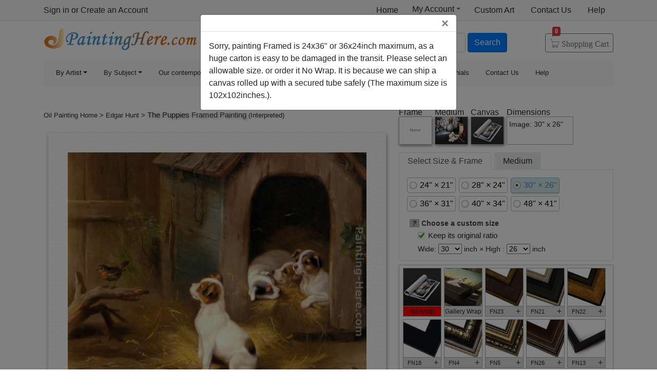

--- FILE ---
content_type: text/html; Charset=utf-8
request_url: https://www.paintinghere.com/buy/edgar_hunt_the_puppies_framed_painting_22876.html
body_size: 5783
content:
<!doctype html><html lang="en"><head><meta charset="utf-8"><title>Edgar Hunt The Puppies Framed Painting for sale - PaintingHere.com</title><meta name="keywords" content="The Puppies,The Puppies Framed Painting,Edgar Hunt painting for sale,handmade oil paintings for sale,oil paintings"><meta name="description" content="The Puppies Framed Painting for sale. Shop your favorite Edgar Hunt The Puppies Framed Painting at discount price."><meta http-equiv="X-UA-Compatible" content="IE=edge,chrome=1"><meta name="viewport" content="width=device-width, initial-scale=1, shrink-to-fit=no"><link rel="stylesheet" href="/css/bootstrap.min.css"><link rel="stylesheet" href="/css/main.css"><link rel="stylesheet" href="/css/pro.518.css"></head><body><header class="header"><div class="d-none d-md-block"><nav class="navbar navbar-light bg-light border-bottom p-0"><div class="container d-flex flex-column flex-md-row align-items-center"><div id="login-info" class="my-0 mr-md-auto"></div><div class="d-flex py-0"><a class="nav-link d-md-none d-lg-block" href="/">Home</a><div class="position-relative py-1"><div class="menu myct"><a class="menu-hd" href="/myaccount.html" rel="nofollow">My Account<b></b></a><div class="menu-bd"><div class="menu-bd-panel"><a href="/myorder.html" rel="nofollow">Order History</a><br><a href="/myfav.html" rel="nofollow">My Favorites</a></div></div></div></div><a class="nav-link" href="/custompainting/">Custom Art<b></b></a><a class="nav-link" href="/contact.html" rel="nofollow">Contact Us<b></b></a><a class="nav-link" href="/help.html" rel="nofollow">Help</a></div></div></nav><div class="container d-flex justify-content-between align-items-center" style="height:75px"><h2 class="logo"><a href="/">Handmade Oil Paintings For sale</a></h2><form class="validate form-inline mt-2 ml-auto pl-1 pl-lg-5 pr-0 col-6 col-lg-8" method="get" action="/search.html" id="searchForm"><input class="form-control col-md-6 col-lg-7" name="q" minlength=3 type="text" placeholder="Please input a keyword or Tracking Number" aria-label="Search" x-webkit-speech="x-webkit-speech" x-webkit-grammar="builtin:translate" required><button class="btn btn-primary my-2 mx-1" type="submit">Search</button><a href="/cart.html" class="btn icons icon-cart nav-cart-btn"><span class="d-none d-lg-inline">Shopping </span>Cart<span class="badge badge-danger cartsum"></span></a></form></div></div><div class="container navbar-container"><nav class="navbar navbar-expand-md navbar-light bg-light rounded"><button type="button" class="navbar-toggler nav-action-back icons icon-back"></button><h1 class="htitle">The Puppies Framed Painting</h1><button class="navbar-toggler" type="button" data-toggle="navbars"><span class="navbar-toggler-icon"></span></button><div class="navbar-collapse" id="navbars"><form class="validate form-inline mt-2 mt-md-0 d-block d-md-none" action="/search.html" method="get"><div class="input-group mb-2"><input type="text" name="q" minlength=3 class="form-control" placeholder="find art" required><div class="input-group-append"><button class="btn btn-primary icons icon-search" aria-label="Search" type="submit"></button></div></div></form><ul class="navbar-nav mr-auto"><div id="navbar-my" class="splite"></div><li class="nav-item btn-group active"><i class="icons icon-peoplelist"></i><a class="nav-link dropdown-toggle" data-toggle="dropdown" href="/byartist.html">By Artist</a><div class="dropdown-menu"><a class="dropdown-item" href="/artist/claude_monet.html">Claude Monet</a><a class="dropdown-item" href="/artist/gustav_klimt.html">Gustav Klimt</a><a class="dropdown-item" href="/artist/frederick_morgan.html">Frederick Morgan</a><a class="dropdown-item" href="/artist/albert_bierstadt.html">Bierstadt Paintings</a><a class="dropdown-item" href="/artist/thomas_cole.html">Thomas Cole</a><a class="dropdown-item" href="/artist/Paul_Gauguin.html">Paul Gauguin</a><a class="dropdown-item" href="/artist/frank_dicksee.html">Dicksee paintings</a><a class="dropdown-item" href="/artist/thomas_kinkade.html">Thomas Kinkade</a><a class="dropdown-item" href="/artist/thomas_moran.html">Thomas Moran</a><a class="dropdown-item" href="/artist/edgar_degas.html">Edgar Degas</a><a class="dropdown-item" href="/artist/vincent_van_gogh.html">Vincent van Gogh</a><a class="dropdown-item" href="/artist/john_william_waterhouse.html">John Waterhouse</a><a class="dropdown-item" href="/artist/pierre_auguste_renoir.html">Pierre Auguste Renoir</a><a class="dropdown-item" href="/byartist.html" rel="nofollow" style="color:#2f92ff;text-align:right">... More artists</a></div></li><li class="nav-item btn-group"><i class="icons icon-list"></i><a class="nav-link dropdown-toggle" href="/bysubject.html" data-toggle="dropdown">By Subject</a><div class="dropdown-menu"><a class="dropdown-item" href="/oil-painting/abstract_oil_paintings.html">Abstract</a><a class="dropdown-item" href="/oil-painting/landscape_oil_paintings.html">Landscape</a><a class="dropdown-item" href="/oil-painting/floral_oil_paintings.html">Floral</a><a class="dropdown-item" href="/oil-painting/dancer_oil_paintings.html">Dancer</a><a class="dropdown-item" href="/oil-painting/beach_oil_paintings.html">Beach</a><a class="dropdown-item" href="/oil-painting/garden_oil_paintings.html">Garden</a><a class="dropdown-item" href="/oil-painting/lady_oil_paintings.html">Lady</a><a class="dropdown-item" href="/oil-painting/sports_oil_paintings.html">Sports</a><a class="dropdown-item" href="/bysubject.html" rel="nofollow" style="color:#2f92ff;text-align:right">... More subjects</a></div></li><li class="nav-item btn-group"><i class="icons icon-viewgallery"></i><a class="nav-link dropdown-toggle" href="#" data-toggle="dropdown">Our contemporary</a><div class="dropdown-menu"><a class="dropdown-item" href="/artist/landscape.html">Landscape</a><a class="dropdown-item" href="/artist/abstract.html">Abstract</a><a class="dropdown-item" href="/artist/flower.html">Flower</a><a class="dropdown-item" href="/artist/animal.html">Animal</a><a class="dropdown-item" href="/artist/funny.html">Funny</a><a class="dropdown-item" href="/artist/feng-shui.html">Feng-Shui</a><a class="dropdown-item" href="/artist/chinese_plum_blossom.html">Chinese Plum Blossom</a><a class="dropdown-item" href="/artist/other.html">Other</a></div></li><li class="nav-item"><i class="icons icon-new"></i><a class="nav-link" href="/newarrivals.html">New Arrivals</a></li><li class="nav-item"><i class="icons icon-goodfill"></i><a class="nav-link" href="/bestsellers.html">Best Sellers</a></li><li class="nav-item"><i class="icons icon-express"></i><a class="nav-link" href="/instock.html">In Stock</a></li><li class="nav-item d-md-none d-lg-block splite"><i class="icons icon-gear"></i><a class="nav-link" href="/custompainting/">Custom Art</a></li><li class="nav-item"><i class="icons icon-emoji"></i><a class="nav-link" href="/testimonials.html">Testimonials</a></li><li class="nav-item d-md-none d-xl-block"><i class="icons icon-service2"></i><a class="nav-link" href="/contact.html" rel="nofollow">Contact Us</a></li><li class="nav-item d-md-none d-lg-block"><i class="icons icon-help-filled"></i><a class="nav-link" href="/help.html" rel="nofollow">Help</a></li></ul></div></nav></div></header><div class="container mt-3">  <div class="w-100"><div class="fl"><fb:like href='https://www.facebook.com/paintinghere' send='false' width='580' show_faces='false'></fb:like></div><div class="row hProduct"><div class="aw-mian"><div class="small my-2"><a href="/">Oil Painting Home</a> &gt; <a href="/artist/edgar_hunt.html">Edgar Hunt</a> &gt; <h2 class="fn"><a href="/painting/edgar_hunt_the_puppies_22876.html">The Puppies</a> Framed Painting</h2> (Interpreted)</div> <div class="container px-2"><div id=preview><img src="/Uploadpic/Edgar Hunt/big/The Puppies.jpg" class="photo"><div><i></i></div><canvas id=canvas width=0 height=0></canvas></div> <div class="rItems d-none d-lg-block"><ul><li><a href="/buy/the_puppies_art_painting_22876.html"><img src="/Uploadpic/Edgar Hunt/mini/The Puppies.jpg" alt="Buy Art Painting" title="Buy Art Painting"></a><p><a href="/buy/the_puppies_art_painting_22876.html" title="Buy Edgar Hunt The Puppies Painting">Art Painting</a></p></li><li><a href="/buy/the_puppies_canvas_painting_22876.html"><img src="/images-stretched-canvas/edgar-hunt-the-puppies-S-22876.jpg" style="box-shadow:none;" alt="Buy Stretched Canvas Painting" title="Buy Stretched Canvas Painting"></a><p><a href="/buy/the_puppies_canvas_painting_22876.html" title="Buy Edgar Hunt The Puppies Canvas Painting">Stretched Painting</a></p></li><li><a href="/buy/the_puppies_framed_painting_22876.html"><img src="/images-framed/edgar-hunt-the-puppies-S-22876.jpg" alt="Buy Framed Painting" title="Buy Framed Painting"></a><p><a href="/buy/the_puppies_framed_painting_22876.html" title="Buy Edgar Hunt The Puppies Framed Painting">Framed Painting</a></p></li></ul></div> <div class="netshare"><ul class="d-none d-lg-block"><li><a href="javascript:addfav(22876);"><img src="/img/icon_small_favourites.gif" style="width:18px;padding-right:0px;padding-left:4px;"><p>Favorite</p></a></li><li class="d-none d-md-inline-block"><p>Vote</p><div id="votediv" class="hreview-aggregate"><div id="votecount"></div><span class="rating"><span class="average">4.8</span> out of <span class="best">5</span></span> based on <span class="votes">16</span> ratings.</div></li><li style="border:0;box-shadow:none;background-color:transparent"><div class="addthis_inline_share_toolbox_qq8p"></div></li></ul></div></div></div><div class="aw-sidebar pl-lg-0"><div class="has_sel"><div><p>Frame</p><img id='img_frame' src="/frames/pics/fn5/preview.jpg" onclick='showframedetail(5)'" style='cursor: pointer'></div><div><p>Medium</p><img id="img_media" src="/img/handpainted-s.jpg" title="art painted on canvas by artist"></div><div><p>Canvas</p><img id="img_wrap" src="/img/wrap.jpg"></div><div><p>Dimensions</p><div id='dimensiondiv'><p>Image: 30" x 26"</p><p>Frame Width: 2.5"</p></div></div></div><form method="post" action="/cart.html" id="toCart" name="toCart"><ul class="nav nav-tabs" role="tablist"><li class="nav-item"><a class="nav-link active" id="imgsize-tab" data-toggle="tab" href="#tbbimgsize" role="tab">Select Size & Frame</a></li><li class="nav-item"><a class="nav-link" id="medium-tab" data-toggle="tab" href="#tbbmedium" role="tab">Medium</a></li></ul><div class="tab-content" id="tabmain"><div class="tab-pane fade show active" id="tbbimgsize" role="tabpanel"> <div style='display:block;float:left' id='aspect'><label class='opt-c' onclick="updateprice(this,'size','24x21')"><span>24" &times; 21"</span></label><label class='opt-c' onclick="updateprice(this,'size','28x24')"><span>28" &times; 24"</span></label><label class='opt-c opt-c-on' onclick="updateprice(this,'size','30x26')"><span>30" &times; 26"</span></label><label class='opt-c' onclick="updateprice(this,'size','36x31')"><span>36" &times; 31"</span></label><label class='opt-c' onclick="updateprice(this,'size','40x34')"><span>40" &times; 34"</span></label><label class='opt-c' onclick="updateprice(this,'size','48x41')"><span>48" &times; 41"</span></label></div><dl><dt><em style="cursor: help;background-color:#bbb;padding-left:5px;padding-right:5px;height:13px;" data-toggle="tooltip" data-placement="top" title='Use these drop-down menus to choose a custom size for your art. If you wish to maintain the original art&#39;s width and height ratio, check the "Keep its original ratio" box.'>?</em> Choose a custom size</dt><dd><label for="isMIP"><span class='opt-r opt-r-on'><input type=checkbox name='isMIP' id='isMIP' onclick="if(this.checked){$(this).parent().addClass('opt-r-on')}else{$(this).parent().removeClass('opt-r-on')}" value='true' checked class="shide">Keep its original ratio</span></label></dd><dd>Wide: <select name="width" id="width"></select> inch × High : <select name="height" id="height"></select> inch</dd></dl> </div><div class="tab-pane fade" id="tbbmedium" role="tabpanel"><label class='opt-c opt-c-on'><span>Interpreted by other artist on canvas</span></label><input type="hidden" name="media" value='handpainted'><div style="clear:both">Interpreted by other artist is hand painted reproduction, it takes about 18 working days to your hand;</div></div></div><div id="tbbframe"><div id="tbb_frame"><div class="spinner-border" role="status"></div></div></div><div style="float:left;width:100%"><div id="pricediv"><div><p>New Price: <span id="newprice">$291.32</span></p><p style="text-shadow:none;font-weight:400">Old Price:<del>&nbsp;<span id="oldprice">$582.64</span>&nbsp;</del></p></div><div></div></div><div style="float:right;width:35%"><input type="image" src="/img/Add to cart btn.gif" alt="Add to Cart" title="Add to Cart" style="float:right;border:none;max-width:100%" onclick="ga('send', 'event', 'cart', 'add', 'addtocart');"></div> <input type="hidden" name="productid" value="22876"><input type="hidden" name="fid" value="5"><input type="hidden" name="qty" value="5"> </div></form></div><div class="tags">Tags: <a href="/art/puppies/framed+paintings">puppies framed paintings</a>, <a href="/art/edgar/framed+paintings">edgar framed paintings</a>, <a href="/art/hunt/framed+paintings">hunt framed paintings</a>, <a href="/art/edgar+hunt/framed+paintings">edgar hunt framed paintings</a></div> <div class="callout"><h2>About Framed Paintings</h2><div class="media d-block d-lg-flex"><img class="mr-3 float-left" src="/img/Detailframedsample.jpg" alt="Edgar Hunt The Puppies framed painting"><div class="media-body"><h5 class="mt-0">Framed Paintings</h5><p>PaintingHere.com is one of the 3 best companies offering handmade oil paintings and frames online. We offer and focus on the most popular frames which can be used to create museum-quality masterpieces. All framed paintings are assembled, packaged, and shipped by our expert framing staff within 3 - 5 days and arrive "ready to hang" with pre-attached hooks and nails. Our own frame workshop allows us to offer you frame at bottom price. Typically 35 -65% less than retail frame shops.</p></div><p class="ml-3 d-none d-md-block small"><img class="d-block" src="/img/framedsample.jpg" alt="The Puppies painting">We offer various frames <br>at cheap price.</p></div></div> <div class="callout"><h2>100% Satisfaction Guaranteed</h2><p>Our return policy is very simple:</p><p>If you're not happy with <u>edgar hunt the puppies painting</u> that you made on PaintingHere.com, for any reason, you can return it to us within 50 days of the order date. As soon as it arrives, we'll issue a full refund for the entire purchase price. Please note - PaintingHere.com does not reimburse the outgoing or return shipping charges unless the return is due to a defect in quality.</p><p>We sell <a href="/testimonials.html">thousands of pieces of artwork each month</a> - all with a 100% money-back guaranteed.</p><p>If you want to purchase mueseum artwork at discount price, why not give us a try? You will save a lot more! </p></div><div class="callout"><h2>Delivery</h2><p>This <i>edgar hunt the puppies</i> needs 14 -18 days for production. Please keep in mind that all of our products are waterproof on textured canvas! We ship the puppies all over the world.</p></div><div class="callout w-100"><h2>Related Paintings</h2><div class="card border-0"><div class="card-body items"><div class="item col-6 col-md-3"><div class="pic"><a href="/painting/edgar_hunt_a_cockerel_hen_and_chicks_with_pigeons_22842.html"><img src="/Uploadpic/Edgar Hunt/mini/A Cockerel_ Hen And Chicks With Pigeons.jpg" alt="A Cockerel, Hen And Chicks With Pigeons by Edgar Hunt" title="A Cockerel, Hen And Chicks With Pigeons by Edgar Hunt"></a></div><div class="p-title"><dl><dt><a href="/painting/edgar_hunt_a_cockerel_hen_and_chicks_with_pigeons_22842.html" class="fn"><b>A Cockerel, Hen And Chicks With Pigeons</b></a> by <a href="/artist/edgar_hunt.html">Edgar Hunt</a></dt></dl></div></div><div class="item col-6 col-md-3"><div class="pic"><a href="/painting/paul_gauguin_still_life_with_three_puppies_4900.html"><img src="/UploadPic/Paul Gauguin/mini/Still Life with Three Puppies.jpg" alt="Still Life with Three Puppies by Paul Gauguin" title="Still Life with Three Puppies by Paul Gauguin"></a></div><div class="p-title"><dl><dt><a href="/painting/paul_gauguin_still_life_with_three_puppies_4900.html" class="fn"><b>Still Life with Three Puppies</b></a> by <a href="/artist/paul_gauguin.html">Paul Gauguin</a></dt></dl></div></div><div class="item col-6 col-md-3"><div class="pic"><a href="/painting/walter_hunt_mother_and_puppies_resting_16537.html"><img src="/Uploadpic/Walter Hunt/mini/Mother And Puppies Resting.jpg" alt="Mother And Puppies Resting by Walter Hunt" title="Mother And Puppies Resting by Walter Hunt"></a></div><div class="p-title"><dl><dt><a href="/painting/walter_hunt_mother_and_puppies_resting_16537.html" class="fn"><b>Mother And Puppies Resting</b></a> by <a href="/artist/walter_hunt.html">Walter Hunt</a></dt></dl></div></div><div class="item col-6 col-md-3"><div class="pic"><a href="/painting/edgar_hunt_a_donkey_and_chickens_outside_a_stable_22843.html"><img src="/Uploadpic/Edgar Hunt/mini/A Donkey and Chickens Outside a Stable.jpg" alt="A Donkey and Chickens Outside a Stable by Edgar Hunt" title="A Donkey and Chickens Outside a Stable by Edgar Hunt"></a></div><div class="p-title"><dl><dt><a href="/painting/edgar_hunt_a_donkey_and_chickens_outside_a_stable_22843.html" class="fn"><b>A Donkey and Chickens Outside a Stable</b></a> by <a href="/artist/edgar_hunt.html">Edgar Hunt</a></dt></dl></div></div><div class="item col-6 col-md-3"><div class="pic"><a href="/painting/edgar_hunt_pigeons_and_puppies_22867.html"><img src="/Uploadpic/Edgar Hunt/mini/Pigeons And Puppies.jpg" alt="Pigeons And Puppies by Edgar Hunt" title="Pigeons And Puppies by Edgar Hunt"></a></div><div class="p-title"><dl><dt><a href="/painting/edgar_hunt_pigeons_and_puppies_22867.html" class="fn"><b>Pigeons And Puppies</b></a> by <a href="/artist/edgar_hunt.html">Edgar Hunt</a></dt></dl></div></div><div class="item col-6 col-md-3"><div class="pic"><a href="/painting/edgar_hunt_a_farmyard_scene_with_goats_and_chickens_22844.html"><img src="/Uploadpic/Edgar Hunt/mini/A Farmyard scene with goats and chickens.jpg" alt="A Farmyard scene with goats and chickens by Edgar Hunt" title="A Farmyard scene with goats and chickens by Edgar Hunt"></a></div><div class="p-title"><dl><dt><a href="/painting/edgar_hunt_a_farmyard_scene_with_goats_and_chickens_22844.html" class="fn"><b>A Farmyard scene with goats and chickens</b></a> by <a href="/artist/edgar_hunt.html">Edgar Hunt</a></dt></dl></div></div><div class="item col-6 col-md-3"><div class="pic"><a href="/painting/edgar_hunt_a_better_view_22839.html"><img src="/Uploadpic/Edgar Hunt/mini/A Better View.jpg" alt="A Better View by Edgar Hunt" title="A Better View by Edgar Hunt"></a></div><div class="p-title"><dl><dt><a href="/painting/edgar_hunt_a_better_view_22839.html" class="fn"><b>A Better View</b></a> by <a href="/artist/edgar_hunt.html">Edgar Hunt</a></dt></dl></div></div><div class="item col-6 col-md-3"><div class="pic"><a href="/painting/edgar_hunt_a_chicken_doves_pigeons_and_ducklings_22840.html"><img src="/Uploadpic/Edgar Hunt/mini/A Chicken_ Doves_ Pigeons And Ducklings.jpg" alt="A Chicken, Doves, Pigeons And Ducklings by Edgar Hunt" title="A Chicken, Doves, Pigeons And Ducklings by Edgar Hunt"></a></div><div class="p-title"><dl><dt><a href="/painting/edgar_hunt_a_chicken_doves_pigeons_and_ducklings_22840.html" class="fn"><b>A Chicken, Doves, Pigeons And Ducklings</b></a> by <a href="/artist/edgar_hunt.html">Edgar Hunt</a></dt></dl></div></div><div class="item col-6 col-md-3"><div class="pic"><a href="/painting/edgar_hunt_a_cockerel_with_chickens_22841.html"><img src="/Uploadpic/Edgar Hunt/mini/A Cockerel with Chickens.jpg" alt="A Cockerel with Chickens by Edgar Hunt" title="A Cockerel with Chickens by Edgar Hunt"></a></div><div class="p-title"><dl><dt><a href="/painting/edgar_hunt_a_cockerel_with_chickens_22841.html" class="fn"><b>A Cockerel with Chickens</b></a> by <a href="/artist/edgar_hunt.html">Edgar Hunt</a></dt></dl></div></div><div class="item col-6 col-md-3"><div class="pic"><a href="/painting/edgar_hunt_puppies_and_pigeons_playing_by_a_kennel_22873.html"><img src="/Uploadpic/Edgar Hunt/mini/Puppies and Pigeons playing by a Kennel.jpg" alt="Puppies and Pigeons playing by a Kennel by Edgar Hunt" title="Puppies and Pigeons playing by a Kennel by Edgar Hunt"></a></div><div class="p-title"><dl><dt><a href="/painting/edgar_hunt_puppies_and_pigeons_playing_by_a_kennel_22873.html" class="fn"><b>Puppies and Pigeons playing by a Kennel</b></a> by <a href="/artist/edgar_hunt.html">Edgar Hunt</a></dt></dl></div></div></div></div></div></div></div></div><footer class="footer text-center d-none d-md-block"><img src="/img/credit-cards.gif" class="img-fluid"><div>&copy;2005-2025 PaintingHere.com All Right reserved. 100% Handmade Oil Paintings for sale.</div></footer><div class="clearfix"></div><script src="https://code.jquery.com/jquery-3.6.0.min.js" integrity="sha256-/xUj+3OJU5yExlq6GSYGSHk7tPXikynS7ogEvDej/m4=" crossorigin="anonymous"></script><script>window.jQuery||document.write('<script src="/js/jquery-3.6.0.min.js"><\/script>');</script><script src="https://cdn.jsdelivr.net/npm/bootstrap@4.6.0/dist/js/bootstrap.bundle.min.js" integrity="sha384-Piv4xVNRyMGpqkS2by6br4gNJ7DXjqk09RmUpJ8jgGtD7zP9yug3goQfGII0yAns" crossorigin="anonymous"></script><script>window.bootstrap||document.write('<script src="/js/bootstrap.bundle.min.js"><\/script>');</script><script src="/js/main.js"></script><script type="text/javascript">var artinfo={"proid":22876,"zhh":!1,"imgHcWV":85.8,"img_art":"/Uploadpic/Edgar Hunt/big/The Puppies.jpg","average":"4.8","spc":"0","w":14,"h":10};</script><script type="text/javascript" src="/js/art.js"></script></body></html>

--- FILE ---
content_type: text/html; Charset=utf-8
request_url: https://www.paintinghere.com/getprice.html
body_size: -108
content:
172.62

--- FILE ---
content_type: text/css
request_url: https://www.paintinghere.com/css/main.css
body_size: 2524
content:
.navbar-light .navbar-nav a.nav-link,a{color:#2d2d2d;text-decoration:none}.navbar-light .navbar-nav a.nav-link:hover,a:hover{color:#f60;text-decoration:underline}.logo{margin-right:auto!important;background-image:url(/img/logo.gif);width:300px;height:54px}.logo a{display:block;height:65px;text-indent:-9999px;color:transparent;text-shadow:none;background-color:transparent;border:0}@font-face{font-family:Bsicons;font-weight:400;font-style:normal;src:url(../fonts/icons.ttf) format('truetype')}.icons{position:relative;top:1px;display:inline-block;font-family:Bsicons;font-style:normal;font-weight:400;line-height:1;-webkit-font-smoothing:antialiased;-moz-osx-font-smoothing:grayscale}.icon-mobile:before{content:"\e634"}.icon-pc:before{content:"\e635"}.icon-top:before{content:"\e636"}.icon-logout:before{content:"\e637"}.icon-search:before{font-size:1.5rem;content:'\e466'}.icon-cart:before{content:"\e592"}.icon-back:before{content:'\e471'}.icon-list:before{content:'\e562'}.icon-peoplelist:before{content:"\e601"}.icon-image:before{content:'\e363'}.icon-star-filled:before{content:'\e438'}.icon-home-filled:before{content:'\e530'}.icon-help-filled:before{content:'\e535'}.icon-new:before{content:"\e589"}.icon-order:before{content:"\e595"}.icon-custom:before{content:"\e597"}.icon-viewgallery:before{content:"\e598"}.icon-viewlist:before{content:"\e616"}.icon-service2:before{content:"\e613"}.icon-goodfill:before{content:"\e602"}.icon-emoji:before{content:"\e610"}.icon-gear:before{content:'\e502'}.icon-star:before{content:'\e408'}.icon-plus:before{content:'\e409'}.icon-trash:before{content:'\e401'}.icon-checked:before{content:"\e443"}.icon-bars:before{content:'\e563'}.icon-express:before{content:"\e593"}.icon-pulldown:before{content:'\e588'}.icon-blank{transform:rotate(225deg)}.icon-blank:before{content:'\e588'}.btn.icons:before{font-size:1.2rem;padding-right:.25rem}.nav-cart-btn{color:#6c757d;border-color:#6c757d;margin:auto;margin-right:inherit;padding:.5rem}.nav-cart-btn:hover{color:#fff;background-color:#6c757d}.nav-cart-btn .badge{position:absolute;left:13px;top:-.9rem;border-bottom-left-radius:0}.nav-cart-btn .badge:after{position:absolute;width:0;height:0;border-right:5px solid transparent;border-top:2px solid #dc3545;content:" ";bottom:-1px;left:0}.myct .menu-hd{position:relative;display:block;padding:1px 22px 0 10px;height:18px;line-height:17px;margin:4px 1px 0;cursor:pointer;z-index:901}.myct .menu-bd{line-height:1.7;width:100%;z-index:900;position:absolute;display:none;background:#fff;top:24px;right:0;border:1px solid #bfbfbf;border-top:0}.myct .menu-hd b{border-bottom:4px solid #f5f5f5;position:absolute;border-left:4px solid #f5f5f5;line-height:0;width:0;height:0;font-size:0;border-top:4px solid #666;top:7px;right:10px;border-right:4px solid #f5f5f5;-webkit-transition:-webkit-transform .2s ease-in;-webkit-backface-visibility:hidden;-moz-transition:-moz-transform .2s ease-in;-o-transition:-o-transform .2s ease-in;transition:transform .2s ease-in}.myct .menu-bd-panel{padding:10px 10px 6px}.myct .menu{position:relative}.myct:hover .menu-hd{border:1px solid #bfbfbf;border-bottom:none;margin:3px 0 0;background:#fff}.myct:hover .menu-bd{display:block}.myct:hover .menu-hd b{-webkit-backface-visibility:hidden;FILTER:progid:DXImageTransform.Microsoft.BasicImage(rotation=2);top:6px;-moz-transform:rotate(180deg);-moz-transform-origin:50% 30%;-webkit-transform:rotate(180deg);-webkit-transform-origin:50% 30%;-o-transform:rotate(180deg);-o-transform-origin:50% 30%;transform:rotate(180deg);transform-origin:50% 30%;border-color:#666 #fff #fff}.form-control::-webkit-input-placeholder{opacity:.8}.form-control::-moz-placeholder{opacity:.8}.form-control:-ms-input-placeholder{opacity:.8}.form-control::-ms-input-placeholder{opacity:.8}.form-control::placeholder{opacity:.8}html{position:relative;min-height:100%}.footer{position:absolute;bottom:0;width:100%;min-height:65px;background-color:#f5f5f5}body.noscroll{position:relative;overflow-y:hidden!important}.unscroll{position:fixed;z-index:0;width:100vw}#mask-navbars{position:fixed;z-index:998;top:0;right:0;bottom:0;left:0;background-color:rgba(0,0,0,.3)}.navbar-container .nav-item{margin-right:.5rem}.navbar-container .navbar-toggler{margin-right:-1rem;border:0}.navbar-container .navbar-toggler:focus{outline-color:transparent!important}.navbar-container .nav-action-back{font-size:1.875rem;line-height:inherit;margin:-.5rem -1rem}.navbar-container .htitle{width:calc(100vw - 9rem);font-size:1.25rem;text-align:center;white-space:nowrap;text-overflow:ellipsis;margin:0 .5rem 0 1rem;overflow:hidden;display:none}.navbar-container .nav-item .icons{display:none}.input-group button.icon-search{top:0}.items>.item{display:inline-block;text-align:center;text-align:-moz-center;text-align:-webkit-center}.items>.item.fca{vertical-align:top;padding-top:8px}.items .pic{margin-top:auto;height:140px;display:table-cell;vertical-align:middle}.items.ism .pic{height:92px}.items .pic img{vertical-align:middle;-moz-box-shadow:2px 3px 8px #777;-webkit-box-shadow:2px 3px 8px #777;box-shadow:2px 3px 8px #777;max-width:100%;max-height:100%}.items .fca img{box-shadow:none}.items .fca a{color:red;font-size:16px;line-height:20px}.items .p-title{margin:5px auto;text-overflow:ellipsis;white-space:nowrap;overflow:hidden}.items .p-title .icons{font-size:1.625rem;color:#ffcf16;font-weight:700}.items dl{padding:0;margin:2px 5px 5px;text-align:left;line-height:14px;zoom:1;font-size:11px;color:#313131;overflow:hidden}.items dl dd a{color:#313131}.items dl dt{color:#313131;text-align:center;line-height:14px;overflow:hidden;white-space:normal!important;-webkit-line-clamp:2;-webkit-box-orient:vertical;font-weight:400}.items dl dt a.fn{display:flex}.items dl dd,.items dl dt b{padding:0;margin:0;height:14px;line-height:14px;float:left;width:160px;overflow:hidden;vertical-align:middle;text-overflow:ellipsis;-o-text-overflow:ellipsis;white-space:nowrap}.items dl dd .price{color:#f60}.hft-pager{padding:.25rem .75rem;display:-ms-flexbox;display:flex;-ms-flex-pack:justify;justify-content:space-between;line-height:30px}.itabs-card{margin-top:1rem;margin-bottom:1rem}.itabs-card>.card-header{padding:.5rem 0 0;border-bottom:0}.itabs-card .nav-tabs .nav-link{margin-left:6px}.itabs-card .nav-tabs .nav-link:not(.active){background-color:#d0d0d0}.textarea-num{position:absolute;z-index:100;cursor:default;display:none;bottom:3px;right:10px;color:#737373;margin-bottom:3px;background-color:rgba(255,255,255,.97)}textarea:focus~.textarea-num{display:block}.form-item-required .input-group-text:before{content:"*";display:inline-block;margin-right:4px;line-height:1;font-size:14px;color:#ed3f14}.artist_desc{font-size:13px;padding:5px 15px 15px;margin:8px;border:1px solid #ddd;border-radius:6px;box-shadow:0 0 20px #ccc;background:#f4fafb}.artist_desc div.inner{padding-top:10px;line-height:18px;overflow:auto}.artist_desc div.inner .sig{font:italic 12px arial;text-align:right;letter-spacing:0}#backTotop{background:rgba(69,69,69,.5);-webkit-background-size:1em .9em;bottom:40px;width:30px;height:28px;position:fixed;z-index:2222;-webkit-border-radius:2px;-webkit-box-shadow:0 0 5px #9c9c9c;right:10px!important;text-align:center;font-size:18px;color:#fff;cursor:pointer;display:none}footer.footer+.clearfix{clear:both;height:1rem}.hide{display:none}@media (min-width:768px){.navbar-container .nav-item{font-size:13px}.navbar-container #navbar-my{display:none}footer.footer+.clearfix{margin-bottom:65px}.card-columns{column-count:4}}@media (max-width:767.98px){header.header{position:fixed;top:0;left:0;right:0;z-index:1030}header.header+div{margin-top:58px!important}.ifr17{margin:-24px 0 -126px!important}.navbar-container{padding-right:0;padding-left:0;max-width:100%}.navbar-container .htitle{display:inline-block}.navbar-container .nav-item a{font-size:1.25rem}.navbar-container .nav-item .icons{display:inline-block;margin-right:.25rem;font-size:2rem;float:left;padding:.4rem 0}.navbar-container .nav-item{margin:.5rem 0}.navbar-toggler[data-toggle=navbars]:focus{outline-color:transparent!important}#navbars{position:fixed!important;left:0;top:0;width:80%;height:100%;max-height:100vh!important;max-width:80vw!important;background-color:#fff;padding:0 .75rem;min-width:45px!important;outline:0;overflow-x:hidden!important;overflow-y:auto!important;z-index:2147483647;-webkit-overflow-scrolling:touch;will-change:transform;transition:transform .3s cubic-bezier(0,0,.21,1),-webkit-transform .3s cubic-bezier(0,0,.21,1);-webkit-transform:translateX(-100%)!important;transform:translateX(-100%)!important}#navbars.open{-webkit-transform:translateX(0)!important;transform:translateX(0)!important}#navbars .splite{border-bottom:1px solid rgba(0,0,0,.125);margin:0 -.75rem;padding:0 .75rem}.hft-pager{display:block}.artist_desc{display:none}}@media (min-width:992px){.container.navbar-container .nav-item{margin-right:1rem}.items:not(.ism) .item{-ms-flex:0 0 20%;flex:0 0 20%;max-width:20%}}@media (max-width:991.98px){.pagination .page-link{padding:.5rem 1rem;font-size:1.25rem;line-height:1.5}}@media (min-width:1200px){.card-columns{column-count:5}}

--- FILE ---
content_type: text/css
request_url: https://www.paintinghere.com/css/pro.518.css
body_size: 6552
content:
img{max-width:100%}h2.fn{font-size:120%;display:inline;clear:both;text-shadow:2px 2px 4px #aaa;color:#444}.rItems{float:left;display:block;width:100%;padding:10px 0 5px}.rItems ul,.rItems ul li{list-style:none;margin:0;padding:0}.rItems li{float:left;width:33%;text-align:center}.rItems p{margin-bottom:0}.rItems img{width:68px;cursor:pointer;padding:1px}.rItems img.hsel{background-color:red}.rItems a{cursor:default;color:#2d2d2d;text-decoration:none}div.tags{float:left;width:100%;padding-top:15px;overflow:visible;text-align:left}.has_sel{display:inline-block;margin-bottom:.5rem}.has_sel div{float:left;width:70px}.has_sel p{width:100%;margin-bottom:0;height:20px}.has_sel img{float:left;width:65px;height:55px;border:1px solid #aaa;box-shadow:1px 2px 5px #888;border-radius:0}#dimensiondiv{float:left;width:130px;height:55px;font-size:14px;padding:.25rem;overflow:hiddden;border:1px solid #aaa;border-radius:0}.space{float:left;width:10px;height:21px;overflow:hidden;border-bottom:1px solid #999}.shide{width:0;overflow:hidden;position:absolute;left:-999em}#pricediv{float:left;width:65%;overflow:hidden;font-size:20px}#pricediv div{float:left;width:100%}#pricediv p{float:left;font:700 1.125rem arial;margin-bottom:0;text-shadow:2px 2px 4px #bbb}del{text-decoration:line-through;color:#a00}del span{color:#222}.netshare{float:left;display:block;width:100%;border-top:1px dotted #bbb;padding-top:10px;text-align:center;vertical-align:top}.netshare ul{width:100%;padding:0;margin:0 auto}.netshare li{display:inline-block;margin-left:8px;min-width:38px;height:22px;overflow:hidden;border:1px solid #bbb;border-radius:3px;box-shadow:0 0 6px #aaa;background-color:#eee}.netshare li a{text-decoration:none;cursor:pointer}.netshare .dcount{float:left;display:none;height:100%;padding:2px 8px 0;font:700 10pt arial;color:#666;border-left:1px solid #999;background-color:#fff}.netshare p{float:left;padding-left:5px;padding-right:4px;padding-top:4px;font:8pt arial;color:#359;text-decoration:none}.netshare img{float:left;padding-left:10px;padding-right:8px;padding-top:2px}.netshare .hreview-aggregate{float:left;font-size:10pt;height:100%;line-height:20px;padding-left:2px;padding-right:3px;border-left:1px solid #999;color:#666;background-color:#fff}#votecount{float:left;padding-top:2px;padding-right:2px}.star{height:16px;width:16px;display:block;float:left;background:url(/img/star.gif) no-repeat}.star_on{background:url(/img/star.gif) 0 -16px no-repeat!important}.star_yes{background:url(/img/star.gif) 0 -32px no-repeat}.modal-header .close{position:absolute;right:15px;top:0;line-height:1.428}.modal-body img{max-width:100%}.pdesc{float:left;margin:10px 0;border:1px solid #eee;border-left-width:5px;border-radius:3px}#preview{padding-bottom:10px;perspective:1000px;margin:0 auto;text-align:center}#preview .photo,#preview canvas{max-width:100%;max-height:600px;padding:0;margin:1px auto 4px;-moz-box-shadow:1px 3px 8px rgba(102,102,102,.6);-webkit-box-shadow:1px 3px 8px rgba(102,102,102,.6);box-shadow:1px 3px 8px rgba(102,102,102,.6);background:#fafafa}#preview.canvas canvas{display:none}#preview.canvas div{display:block}#preview div{display:none;margin:25px auto;background-size:100% 100%;transform-origin:center bottom;transform-style:preserve-3d;transform:rotateY(20deg) translateZ(0)}#preview i{display:block;height:100%;background-size:auto 100%;width:3rem;background-repeat:no-repeat;background-position:left;position:relative;left:0;transform-origin:left center;transform:rotateY(115deg)}#preview div:before{content:'';position:absolute;top:0;left:0;width:100%;height:100%;box-shadow:0 5px 25px 15px rgba(0,0,0,.4),inset 0 0 250px 200px rgba(0,0,0,.4);transition:1s;transform:rotateY(0) translateZ(-50px) scale(1);transform-origin:inherit}.nav-tabs a.nav-link:hover{color:#495057}#tabmain{float:left;border:1px solid #dee2e6;border-top:0;padding:0;width:100%;border-radius:0 0 5px 5px;margin-bottom:.5rem}#tabmain>div.tab-pane:not(#tbbframe){padding:.75rem}#tabmain dl{float:left;width:100%;padding:.5rem;line-height:24px;overflow:hidden;zoom:1;font-size:14px;text-align:left;margin-bottom:0}#tabmain dl dt{color:#414141;font-weight:700;line-height:24px}#tabmain dl dd{height:26px;line-height:24px;margin-left:1rem;margin-bottom:0}.callout{width:100%;padding:.25rem 1rem;margin:1rem .25rem;border:0;border-left:.4rem solid #eee}.callout h2{color:#444;font-weight:700;text-shadow:2px 2px 4px #aaa;padding-bottom:.5rem;margin-top:0;margin-bottom:1rem;border-bottom:2px solid #999}#tabmain .callout{display:table;padding:0 0 0 1rem;margin:.75rem;border-left:.25rem solid #5bc0de}#tabmain .callout h4{color:#1b809e;text-shadow:1px 1px 1px #3fc2e8;margin-top:0;margin-bottom:.25rem;border-bottom:0}.mw-30{max-width:30%}.callout .mw-30 em{display:block;max-width:185px}.opt-c{float:left;line-height:20px;border-radius:4px;border:1px solid #bbb;margin:3px;padding:4px;position:relative;background-color:#fff;min-width:85px;cursor:pointer;color:#000}.opt-c span,.opt-r{padding-left:20px;background:url(/img/radio_checkbox.png) left top no-repeat;font:16px Arial}.opt-c:hover{background-color:#d8e994}.opt-c-on,.opt-c-on:hover{background-color:#d1e3e7;box-shadow:0 1px 0 #d1e3e7,0 2px 2px rgba(0,0,0,.2);border-color:#87b6c2;color:#3791a8}.opt-c-on span{background-position:left -20px}.opt-r{font:15px Arial;background-position:left -41px}.opt-r-on{background-position:left -60px}#aspect{display:block;float:left;width:100%}#aspect dd{margin-bottom:0}#sizedes{float:left;padding:.5rem;width:100%}#tbbframe{float:left;display:none}#tbb_frame{background:#faffff;border:1px solid #ccc;max-height:320px;overflow-x:hidden;overflow-y:auto;transition:.25s ease-out;width:100%;padding-left:7px;padding-top:5px;box-shadow:0 1px 4px #ccc;margin-bottom:.5rem}.fitem{float:left;width:80px;height:100px;overflow:hidden}.fitem .fitem-img{float:left;width:75px;height:75px;cursor:pointer;border:1px solid #aaa;overflow:hidden}.fitem .fitem-img img{float:left;width:75px;height:75px;border:none}.descel{float:left;width:75px;height:20px;cursor:pointer;border:1px solid #aaa;border-top:none;background-color:#ddd;overflow:hidden}.descel p{text-align:center;font:9pt/20px arial}.descel p.fl{float:left;font-size:8pt;padding-left:8px;letter-spacing:0}.descel p.fr{float:right;font-size:12pt;padding-right:5px;letter-spacing:0}.aw-sidebar .nav-tabs .nav-link:not(.active){background-color:#e9ecef}.aw-sidebar .nav-tabs .nav-link{margin-right:6px;padding:.25rem 1rem}#toCart{clear:both}.aw-mian,.aw-sidebar{position:relative;width:100%;padding-right:15px;padding-left:15px}@media (min-width:992px){.aw-mian{-ms-flex:0 0 62%;flex:0 0 62%;max-width:62%}.aw-sidebar{-ms-flex:0 0 38%;flex:0 0 38%;max-width:38%}}@media (max-width:767.98px){div.tags{display:none!important}#preview i{width:2rem}.callout h2{font-size:1.25rem}}

--- FILE ---
content_type: application/javascript
request_url: https://www.paintinghere.com/js/art.js
body_size: 11389
content:
var mycanvas=document.getElementById("canvas"),toCart=document.forms.toCart;function upprice(e,t,a,r){r=(a="size"==t?$(e).data("detail"):$(toCart.sizeid).filter(":checked").data("detail")).p1,$("#sizedes").html(""!=a.ps?"<b>parts</b>: "+a.ps+"<br><b>size of parts</b>: "+a.psd:""),null!=a.n?(toCart.wrap[0].checked=!0,toCart.wrap[1].disabled=!0):toCart.wrap[1].checked&&(r=a.p2),$("#newprice").html("US$"+r),$("#oldprice").html("US$"+Math.round(200*r)/100)}function updateprice(e,t,a,r){var i,o,s,n,d;if(i=parseInt(toCart.fid.value)||1001,s=toCart.media.value,n=parseInt(toCart.width.value),d=parseInt(toCart.height.value),"object"==typeof e&&$(e).filter(".opt-c").addClass("opt-c-on").parent().find("label.opt-c").not(e).removeClass("opt-c-on"),'<img src="'+artinfo.img_art+'" class="photo" style="border:1px solid #999;box-shadow:3px 5px 15px #999;">',"media"==t)toCart.media.value=s=a;else{"size"==t?(r=a.split("x"),toCart.width.value=n=parseInt(r[0]),toCart.height.value=d=parseInt(r[1])):"frame"==t&&(toCart.fid.value=i=a,changebgcolor(e)),"string"==typeof e&&toCart.isMIP.checked&&("w"==e?(102<(d=Math.round(n*artinfo.imgHcWV/100))?d=102:d<16&&(d=16),toCart.height.value=d):"h"==e&&(102<(n=Math.round(100*d/artinfo.imgHcWV))?n=102:n<16&&(n=16),toCart.width.options[n-16].selected=!0)),$("#preview img").hide();var c=24,l=36;1001==i&&(c=26,l=38),(1001==i||i<1e3)&&(l<n||l<d||c<n&&c<d)&&(_alert("Sorry, painting "+(1001==i?"Gallery Wrap":"Framed")+" is "+c+"x"+l+'" or '+l+"x"+c+"inch maximum, as a huge carton is easy to be damaged in the transit. \nPlease select an allowable size. or order it No Wrap. It is because we can ship a canvas rolled up with a secured tube safely (The maximum size is 102x102inches.)."),toCart.fid.value=i=1e3),selectframe(i)}$("#img_frame").attr("src",function(){if(i<1e3){var e=getframes(i);return o="<p>Frame Width: "+e.sizeW+'"</p>',this.onclick=function(){showframedetail(i)},"/frames/pics/"+i+"/preview.jpg"}return this.onclick=function(){},"/img/BoxNone.jpg"}),$("#img_media").attr("src",function(){return"print"==s?(this.title="art printed by machine","/img/print.jpg"):(this.title="art painted by artist","/img/handpainted-s.jpg")}),$("#img_wrap").attr("src",function(){return 1001==i||i<1e3?(this.title="Gallery Wrap","/img/wrap.jpg"):(this.title="No Wrap - Rolled In A Cardboard Tube","/img/nowrap.jpg")}),$("#dimensiondiv").html("<p>Image: "+n+'" x '+d+'"</p>'+(o||"")),$(toCart.width).next("span").html(Math.round(25.4*n)/10),$(toCart.height).next("span").html(Math.round(25.4*d)/10),$pricediv=$("#pricediv > div"),$pricediv.eq(0).hide(),$pricediv.eq(1).html("<p style='font:14pt arial normal;padding-right:5px;'>Calculating Price</p><img style='float:left;padding-top:6px;' src='/img/searching.gif'>").show();var p={};i<1e3?(p.method=2,p.fqty=getframes(i).fqty):p.method=1001==i?1:0,p.qty=toCart.qty.value,p.print="print"==s?1:0,p.sizeW=n,p.sizeH=d,p.spc=artinfo.spc,$.ajax({type:"POST",url:"/getprice.html",dataType:"html",data:p,error:function(e){$pricediv.eq(1).html("Request timed out")},success:function(e){$("#newprice").html("US$"+e),$("#oldprice").html("US$"+Math.round(200*e)/100),$pricediv.eq(1).hide(),$pricediv.eq(0).show()}})}function qsel(e,t){switch($("html, body").animate({scrollTop:148},"fast"),"p"==t?$(toCart.media).val("print").siblings(".opt-c").removeClass("opt-c-on").last().addClass("opt-c-on"):$(toCart.media).val("handpainted").siblings(".opt-c").removeClass("opt-c-on").first().addClass("opt-c-on"),e){case"a":$("#fid-1000").trigger("click"),$("#medium-tab").tab("show");break;case"s":$("#fid-1001").trigger("click"),$("#frame-tab").tab("show");break;case"f":$("#fid-5").trigger("click"),$("#frame-tab").tab("show")}}function changebgcolor(e){$(e).next().css("background-color","#FF4545").parent().siblings().find(".descel").css("background-color","#DDDDDD")}function showframedetail(e){if(!(999<(e=e||parseInt(toCart.fid.value)))){var t=getframes(e),a='<div style="float: left; width: 50%; position: relative">Name:&nbsp;FN'+e+"<br>Frame No.:&nbsp;"+e+'</div><div style="float: left; position: relative">WIdth:&nbsp;'+t.sizeW+'"<br>Material:&nbsp;'+t.material+'</div><div><img src="/frames/pics/'+e+'/details.jpg"></div>';_alert(a)}}function selectframe(e){$("#fid-"+e).next().css("background-color","red").parent().siblings().find(".descel").css("background-color","#DDDDDD"),$("#preview").parent().css("padding-top","1rem");cw=ch=0;var t=parseInt(toCart.width.value),a=parseInt(toCart.height.value),n=20,d=572,c=620,r=520,i=artinfo.img_art;if($("html,body").outerWidth()<768&&(r=300,c*=.75,d*=.75,n*=.75),1001==e)return a<t?$("#preview div").css({"background-image":'url("'+i+'")',width:r+"px",height:r*(a/t)+"px"}):$("#preview div").css({"background-image":'url("'+i+'")',width:r*(t/a)+"px",height:r+"px"}),$("#preview i").css({"background-image":'linear-gradient(rgba(0, 0, 0, 0.4), rgba(0, 0, 0, 0.4)),url("'+i+'")'}),void $("#preview").addClass("canvas");$("#preview").removeClass("canvas"),a/d<t/c?d=parseInt(a*(c/t)):c=parseInt(t*(d/a));var o=getframes(e);toCart.fid.value=o.fid,n=Math.round(o.sizeW*c/t);var s=c+2*n;if(660<s&&(c=parseInt(660*c/s),n=parseInt(660*n/s),d=parseInt(a*(c/t))),n<4&&(n=4),mycanvas.width=cw=c+2*n,mycanvas.height=ch=d+2*n,mycanvas.getContext){var l=mycanvas.getContext("2d");function p(e,o){var s=new Image;s.onload=function(){if(o){var e,t=Math.round(n*s.width/s.height),a=parseInt(cw/t);a+=cw/t>a?1:0,l.save(),e=Math.PI/2,l.transform(Math.cos(e),Math.sin(e),-Math.sin(e),Math.cos(e),cw,0);var r=parseInt(ch/t);r+=ch/t>r?1:0;for(var i=0;i<r;i++)l.drawImage(s,i*t,0,t,n);l.restore(),l.save(),e=3*Math.PI/2,l.transform(Math.cos(e),Math.sin(e),-Math.sin(e),Math.cos(e),0,0);for(i=0;i<r;i++)l.drawImage(s,i*t-ch,0,t,n);l.restore(),l.save(),l.beginPath(),l.lineTo(0,0),l.lineTo(cw,0),l.lineTo(cw-n,n),l.lineTo(n,n),l.closePath(),l.clip();for(i=0;i<a;i++)l.drawImage(s,i*t,0,t,n);l.restore(),l.save(),l.beginPath(),l.lineTo(0,ch),l.lineTo(cw,ch),l.lineTo(cw-n,ch-n),l.lineTo(n,ch-n),l.closePath(),l.clip(),e=Math.PI,l.transform(Math.cos(e),Math.sin(e),-Math.sin(e),Math.cos(e),0,0);for(i=0;i<a;i++)l.drawImage(s,-cw+i*t,-ch,t,n);l.restore()}else l.drawImage(s,n,n,c,d)},s.src=e}if(1e3==e){var h=new Image;return h.src="/frames/b.png",void(h.onload=function(){var e=l.createPattern(h,"repeat");l.fillStyle=e,l.fillRect(0,0,mycanvas.width,mycanvas.height),p(artinfo.img_art,!1)})}p(artinfo.img_art,!1),p("/frames/pics/"+e+"/b.jpg",!0)}}function getframes(e){for(var t=0,a=framesParam.length;t<a;++t)if(parseInt(e)==parseInt(framesParam[t].fid))return framesParam[t]}$(document).ready(function(){$('[data-toggle="tooltip"]').tooltip(),artinfo.img_art=$("#preview img").one("load",function(){var e=this;mycanvas.width=e.width,mycanvas.height=e.height,mycanvas.getContext&&(mycanvas.getContext("2d").drawImage(e,0,0,e.width,e.height),$(e).hide())}).each(function(){this.complete&&$(this).triggerHandler("load")}).attr("src"),toCart?artinfo.zhh?upprice():($("#tbbframe").show(),function(e,t){e.onchange=function(){$("#aspect").find("label.opt-c-on").removeClass("opt-c-on"),updateprice("w")},t.onchange=function(){$("#aspect").find("label.opt-c-on").removeClass("opt-c-on"),updateprice("h")};for(var a=16;a<=102;a++)e.options[a-16]=new Option(a,a),t.options[a-16]=new Option(a,a);void 0!==artinfo.w&&(e.options[artinfo.w].selected=!0,t.options[artinfo.h].selected=!0)}($("#width")[0],$("#height")[0]),$.ajax({url:"/frames/frames.js",dataType:"script",ifModified:!0,cache:!0,success:function(){for(var e,t,a=parseInt(toCart.fid.value)||1e3,r='<div class="fitem" title="'+framesParam[0].material+'"><div class="fitem-img" onclick=\'updateprice(this,"frame",1000);\' id="fid-1000"><img src="/frames/nowrap.jpg" alt="No Wrap"></div><div class="descel"'+(1e3==a?' style="background-color:red"':"")+'><p>No Wrap</p></div></div><div class="fitem" title="'+framesParam[1].material+'"><div class="fitem-img" onclick=\'updateprice(this,"frame",1001);\' id="fid-1001"><img src="/frames/wrap.jpg" alt="Gallery Wrap"></div><div class="descel"><p>Gallery Wrap</p></div></div>',i=2,o=framesParam.length;i<o;++i)(e=parseInt(framesParam[i].fid))&&(r+='<div class="fitem" title="'+(t="FN"+e)+'"><div class="fitem-img" onclick=\'updateprice(this,"frame",'+e+");' id=\"fid-"+e+'"><img src="/frames/pics/'+e+'/preview.jpg" alt="'+t+'"></div><div class="descel" onclick="showframedetail('+e+');"><p class="fl">'+t+'</p><p class="fr">+</p></div></div>');$("#tbb_frame").html(r),1e3!=a&&$("#fid-"+a).triggerHandler("click")}}),$(mycanvas).on("click",function(){var e=parseInt(toCart.fid.value)||1e3;e<1e3&&showframedetail(e)}),$("#preview").after('<div style="float:left;width:100%;padding-left:1rem;font:8pt arial;color:#999999;text-align:left;">The watermark in the lower right corner of the image will not appear on the final art painting.</div>')):"ontouchstart"in window||window.DocumentTouch&&document instanceof DocumentTouch||$(mycanvas).imglens({imageSrc:artinfo.img_art});var t=$("#votediv");$("#votecount").rate({rated:artinfo.average,rateCookie:"art_"+artinfo.proid,rateAfterEvent:function(e){0<e.average&&0<e.votes&&(t.find(".average").html(e.average),t.find(".votes").html(e.votes))}}),(window.innerWidth||999)<600&&$("fb\\:like").attr("width",window.innerWidth-40),loadjs("//s7.addthis.com/js/300/addthis_widget.js#pubid=ra-5948dc7b8b6dece8","addthis"),loadjs("//connect.facebook.net/en_US/all.js#xfbml=1","facebook-jssdk")}),function(c){c.fn.imglens=function(r){var d="background-position:0px 0px;width:"+(r=c.extend({lensSize:130,borderSize:1,borderColor:"#ddd"},r)).lensSize+"px;height:"+r.lensSize+"px;float:left;display:none;border-radius:"+(r.lensSize/2+r.borderSize)+"px;border:"+r.borderSize+"px solid "+r.borderColor+";background-repeat:no-repeat;position:absolute;";return this.each(function(){var i=c(this),o=c("<div style='clear:both;display:block;cursor:none;*cursor:url(/img/zoomin.cur);"+d+"'></div>").on("dblclick select contextmenu",function(){return!1}).appendTo(i.parent()),s=0,n=0,e=r.imageSrc?r.imageSrc:i.attr("src"),t=new Image;function a(e){var t=i.offset(),a=parseInt(e.pageX-t.left),r=parseInt(e.pageY-t.top);a<0||r<0||a>i.width()||r>i.height()?o.hide():(o.show(),a=-(a*s-o.width()/2),r=-(r*n-o.height()/2),o.css("background-position",a+"px "+r+"px"),a=e.pageX-o.width()/2,r=e.pageY-o.height()/2,o.offset({left:a,top:r}))}t.onload=function(){s=t.width/i.width(),n=t.height/i.height()},t.src=e,o.css({backgroundImage:"url('"+e+"')"}),o.mousemove(a),i.mousemove(a)})}}(jQuery),function(o){o.rate=function(e,t){var a=o(e),r=[];t.rated=Math.round(t.rated);for(var i=0;i<t.rateMax;i++)r[i]=o(document.createElement("a")).attr("href","javascript:;").addClass(t.rateClass),i<t.rated&&r[i].addClass(t.ratedClass),a.append(r[i]);o.each(r,function(){o(this).hover(function(){o(this).prevAll().add(o(this)).addClass(t.rateOverClass)},function(){o(this).prevAll().add(o(this)).removeClass(t.rateOverClass)}),o(this).click(function(){if(null!=Cookie.getCookie("rate_"+t.rateCookie)||window.plrps)alert("You have already voted!");else{var e=a.children().index(o(this));window.plrps="ok",o.post("/rate.html",{rate:e+1,cookie:t.rateCookie},function(e){Cookie.setCookie("rate_"+t.rateCookie,"ok"),t.rateAfterEvent(e)},"json"),o(this).prevAll().add(o(this)).addClass(t.ratedClass),o(this).nextAll().removeClass(t.ratedClass)}})})},o.fn.rate=function(e){return(e=e||{}).rated=e.rated||0,e.rateMax=e.rateMax||5,e.rateClass=e.rateClass||"star",e.rateOverClass=e.rateOverClass||"star_on",e.ratedClass=e.ratedClass||"star_yes",e.rateAfterEvent=e.rateAfterEvent||function(){},e.rateCookie=e.rateCookie||"cookie",o.rate(this,e),this}}(jQuery);

--- FILE ---
content_type: application/javascript
request_url: https://www.paintinghere.com/frames/frames.js
body_size: 348
content:
var framesParam=[{fid:1000,material:'Rolled In A Tube', sizeW: 2},{fid:1001,material:'full ready to hang'},{fid:23,fqty:3,sizeW:2.7,material:"Wood"},{fid:21,fqty:3,sizeW:2.7,material:"Wood"},{fid:22,fqty:3,sizeW:2.7,material:"Wood"},{fid:18,fqty:2,sizeW:1.9,material:"Wood Fibre"},{fid:4,fqty:2,sizeW:2.5,material:"Wood Fibre"},{fid:5,fqty:2,sizeW:2.5,material:"Wood Fibre"},{fid:26,fqty:2,sizeW:1.89,material:"Wood Dark Brown"},{fid:13,fqty:2,sizeW:.38,material:"Wood Fibre"},{fid:14,fqty:2,sizeW:2.13,material:"Wood Fibre"},{fid:25,fqty:1,sizeW:.79,material:"Wood Fibre"}];